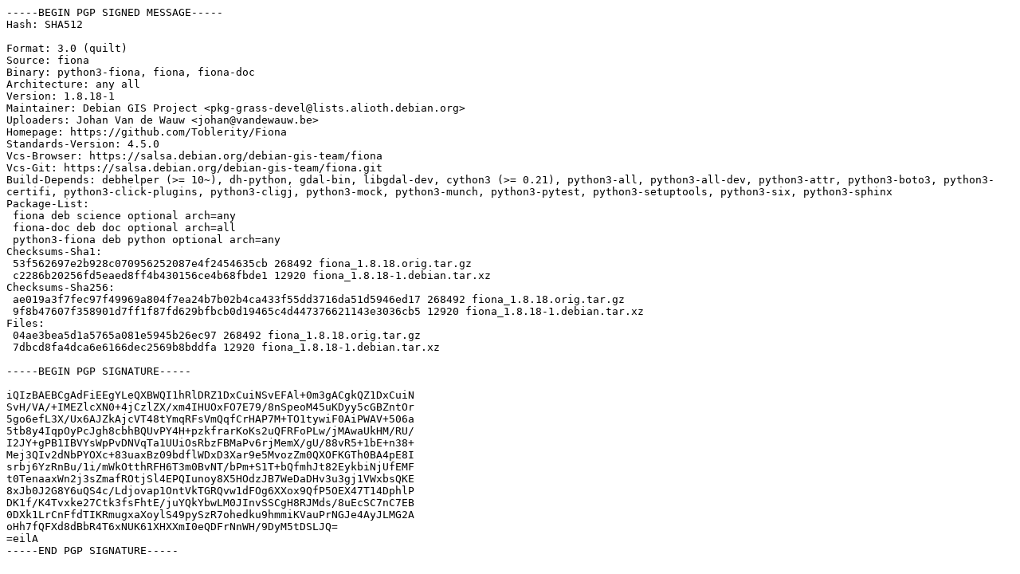

--- FILE ---
content_type: text/prs.lines.tag
request_url: http://ftp.debian.org/debian/pool/main/f/fiona/fiona_1.8.18-1.dsc
body_size: 2263
content:
-----BEGIN PGP SIGNED MESSAGE-----
Hash: SHA512

Format: 3.0 (quilt)
Source: fiona
Binary: python3-fiona, fiona, fiona-doc
Architecture: any all
Version: 1.8.18-1
Maintainer: Debian GIS Project <pkg-grass-devel@lists.alioth.debian.org>
Uploaders: Johan Van de Wauw <johan@vandewauw.be>
Homepage: https://github.com/Toblerity/Fiona
Standards-Version: 4.5.0
Vcs-Browser: https://salsa.debian.org/debian-gis-team/fiona
Vcs-Git: https://salsa.debian.org/debian-gis-team/fiona.git
Build-Depends: debhelper (>= 10~), dh-python, gdal-bin, libgdal-dev, cython3 (>= 0.21), python3-all, python3-all-dev, python3-attr, python3-boto3, python3-certifi, python3-click-plugins, python3-cligj, python3-mock, python3-munch, python3-pytest, python3-setuptools, python3-six, python3-sphinx
Package-List:
 fiona deb science optional arch=any
 fiona-doc deb doc optional arch=all
 python3-fiona deb python optional arch=any
Checksums-Sha1:
 53f562697e2b928c070956252087e4f2454635cb 268492 fiona_1.8.18.orig.tar.gz
 c2286b20256fd5eaed8ff4b430156ce4b68fbde1 12920 fiona_1.8.18-1.debian.tar.xz
Checksums-Sha256:
 ae019a3f7fec97f49969a804f7ea24b7b02b4ca433f55dd3716da51d5946ed17 268492 fiona_1.8.18.orig.tar.gz
 9f8b47607f358901d7ff1f87fd629bfbcb0d19465c4d447376621143e3036cb5 12920 fiona_1.8.18-1.debian.tar.xz
Files:
 04ae3bea5d1a5765a081e5945b26ec97 268492 fiona_1.8.18.orig.tar.gz
 7dbcd8fa4dca6e6166dec2569b8bddfa 12920 fiona_1.8.18-1.debian.tar.xz

-----BEGIN PGP SIGNATURE-----

iQIzBAEBCgAdFiEEgYLeQXBWQI1hRlDRZ1DxCuiNSvEFAl+0m3gACgkQZ1DxCuiN
SvH/VA/+IMEZlcXN0+4jCzlZX/xm4IHUOxFO7E79/8nSpeoM45uKDyy5cGBZntOr
5go6efL3X/Ux6AJZkAjcVT48tYmqRFsVmQqfCrHAP7M+TO1tywiF0AiPWAV+506a
5tb8y4IqpOyPcJgh8cbhBQUvPY4H+pzkfrarKoKs2uQFRFoPLw/jMAwaUkHM/RU/
I2JY+gPB1IBVYsWpPvDNVqTa1UUiOsRbzFBMaPv6rjMemX/gU/88vR5+1bE+n38+
Mej3QIv2dNbPYOXc+83uaxBz09bdflWDxD3Xar9e5MvozZm0QXOFKGTh0BA4pE8I
srbj6YzRnBu/1i/mWkOtthRFH6T3m0BvNT/bPm+S1T+bQfmhJt82EykbiNjUfEMF
t0TenaaxWn2j3sZmafROtjSl4EPQIunoy8X5HOdzJB7WeDaDHv3u3gj1VWxbsQKE
8xJb0J2G8Y6uQS4c/Ldjovap1OntVkTGRQvw1dFOg6XXox9QfP5OEX47T14DphlP
DK1f/K4Tvxke27Ctk3fsFhtE/juYQkYbwLM0JInvSSCgH8RJMds/8uEcSC7nC7EB
0DXk1LrCnFfdTIKRmugxaXoylS49pySzR7ohedku9hmmiKVauPrNGJe4AyJLMG2A
oHh7fQFXd8dBbR4T6xNUK61XHXXmI0eQDFrNnWH/9DyM5tDSLJQ=
=eilA
-----END PGP SIGNATURE-----
